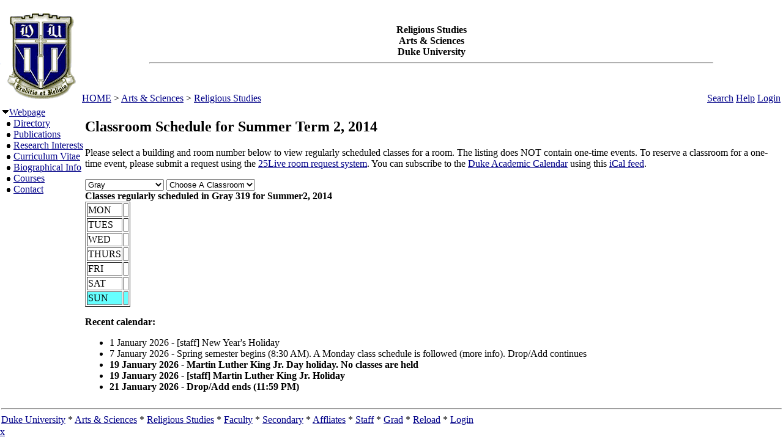

--- FILE ---
content_type: text/html; charset=utf-8
request_url: https://fds.duke.edu/db?courses-35-0-2014-Summer2-Gray%251D319-
body_size: 14657
content:
<!DOCTYPE html>
<html xmlns="http://www.w3.org/1999/xhtml" lang="en-US" xml:lang="en-US">
<head>
<title>Classroom Schedule for Summer Term 2, 2014</title>
<meta http-equiv="Content-Type" content="text/html; charset=utf-8">
<base href="http://religiondepartment.duke.edu">
<meta name="Keywords" content="DukeMathYu,Religious Studies,Duke University,Faculty Database,Faculty Reporting,Faculty Profiles,Annual reports,Resume,Vita,Evaluations">
<meta name="ROBOTS" content="NOINDEX,NOFOLLOW">
<link rel="stylesheet" type="text/css" href="https://fds.duke.edu/styles/fds.css" >
<script src="https://fds.duke.edu/styles/fds.js"></script>
<script>if(0){ if(window.attachEvent){//MS
	window.attachEvent('onload',onLoadCallback);
}else if(window.addEventListener){
	window.addEventListener('load',onLoadCallback,false);
}else{
	window.onload=onLoadCallback;
} }//:= 2026-01-18+15:1:15+3.15.24.198+0 =:
</script>
</head>
<body bgcolor="#FFFFFF" leftmargin="0" link="#000088" marginheight="0" marginwidth="0" topmargin="0" vlink="#666666">
<table cols="3" border="0" width="100%" cellpadding="0" cellspacing="0" bgcolor="#FFFFFF"><tr valign="middle">
	   <td rowspan="2" width="50">&nbsp;<a href="https://fds.duke.edu/db/aas/Religion"><img 
	   src="https://fds.duke.edu/photos/fac/g35.gif"  border="0" alt="Religious Studies"></a></td>
	   <td colspan="2" align="center"><b><span class="lrg">Religious Studies<br>Arts & Sciences<br>Duke University</span></b><hr width="80%"></td>
   </tr>
   <tr valign="top">
	   <td height="20" align="left" nowrap>&nbsp;<a href="http://fds.duke.edu/db">HOME</a>&nbsp;&gt;&nbsp;<a href="http://fds.duke.edu/db/aas">Arts & Sciences</a>&nbsp;&gt;&nbsp;<a href="http://fds.duke.edu/db/aas/Religion">Religious Studies</a></td>
	   <td align="right" nowrap> &nbsp; &nbsp;<a href="https://fds.duke.edu/db/aas/Religion/search.html">Search</a>&nbsp;<a href="https://fds.duke.edu/db/aas/Religion/help.html">Help</a>&nbsp;<a href="https://fds.duke.edu/db?login-35-0-0" onMouseOver="window.status='Login the database'; return true">Login</a>&nbsp;</td>
   </tr></table><table rows="2" cols="2" border="0" width="100%" cellpadding="0" bgcolor="#FFFFFF">
<tr valign="top" >
<td width="10" >
	<table cols="1" border="0" width="100%" cellpadding="0" cellspacing="1" bgcolor="#FFFFFF">
		<tr><td nowrap><img src="https://fds.duke.edu/photos/fac/1downarrow.gif"  width="12" height="12" border="0" alt=""  
                      onClick="togSubMenu(this,'menu1','https://fds.duke.edu/photos/fac')"><a href="https://fds.duke.edu/db/aas/Religion"><span class="red">Webpage</span></a><div id="menu1" style="display:block"><img src="https://fds.duke.edu/photos/fac/b.gif" width="19" height="9" alt=""><a href="https://fds.duke.edu/db/aas/Religion/directory.html">Directory</a><br />
<img src="https://fds.duke.edu/photos/fac/b.gif" width="19" height="9" alt=""><a href="https://fds.duke.edu/db/aas/Religion/publications.html">Publications</a><br />
<img src="https://fds.duke.edu/photos/fac/b.gif" width="19" height="9" alt=""><a href="https://fds.duke.edu/db/aas/Religion/research.html">Research&nbsp;Interests</a><br />
<img src="https://fds.duke.edu/photos/fac/b.gif" width="19" height="9" alt=""><a href="https://fds.duke.edu/db/aas/Religion/cv.html">Curriculum&nbsp;Vitae</a><br />
<img src="https://fds.duke.edu/photos/fac/b.gif" width="19" height="9" alt=""><a href="https://fds.duke.edu/db/aas/Religion/bio.html">Biographical&nbsp;Info</a><br />
<img src="https://fds.duke.edu/photos/fac/b.gif" width="19" height="9" alt=""><a href="https://fds.duke.edu/db/aas/Religion/courses.html"><span class="red">Courses</span></a><br />
<img src="https://fds.duke.edu/photos/fac/b.gif" width="19" height="9" alt=""><a href="https://fds.duke.edu/db/aas/Religion/contacts.html">Contact</a></div></td></tr>
	</table>
</td><td><H2>Classroom Schedule for Summer Term 2, 2014</H2>
 
<!-- Main part starts -->

<!--  additional args:this line must be here. srt=8 for sorting by title -->
<p>Please select a building and room number below to view regularly
scheduled classes for a room. The listing does NOT contain one-time
events. To reserve a classroom for a one-time event, please submit a request using the 
<a href="http://25live.collegenet.com/duke">25Live room request system</a>.
You can subscribe to the <a href="https://registrar.duke.edu/current-academic-calendar/">Duke Academic Calendar</a> using this <a href="https://fds.duke.edu/db/cal.ics">iCal feed</a>.</p>

<script language="JavaScript">
// Relational Menus by Nick Heinle and Bill Pena
// The Category constructor function
function Category(name) {
    this.name = name;
    this.length = 0;
}

// The Page constructor function
function Page(name, url) {
    this.name = name;
    this.url = 'https://fds.duke.edu/db?courses-35-0-2014-Summer2-' + url;
}

// Variables to keep track of Category objects
var categories = new Array();
var categoriesIndex = -1;
var pagesIndex = -1;

// Helper function to create Category objects
function newCategory(name) {
    categoriesIndex++
    pagesIndex = -1;
    categories[categoriesIndex] = new Category(name);
}

// Helper function to create Page objects
function newPage(name, url) {
    pagesIndex++;
    categories[categoriesIndex][pagesIndex] = new Page(name, url);
    categories[categoriesIndex].length++;
}

// Function to populate the pages menu based on the selected category
function relatePages(category) {
    if (category > 0) {
        categoriesIndex = category - 1;
        var pagesMenu = document.menus.menu2;
        var selected=0;
        
        // Clear the old options
        for (var i = pagesMenu.options.length; i > 1; i--) {
            pagesMenu.options[i] = null;
        }
        
        // Add the new pages
        for (var i = 0; i < categories[categoriesIndex].length; i++) {
            pagesMenu.options[i+1] = 
                new Option(categories[categoriesIndex][i].name);
            if('Gray' && '319' && 
               categories[categoriesIndex].name=='Gray' &&
               categories[categoriesIndex][i].name=='319'){
            	selected=i+1;
            }
        }
        pagesMenu.options[selected].selected = true;
    }
    pagesIndex = 0;
}

// Function to load the appropriate document based on selected page
function gotoPage(page) {
    var url = null;
    if (page > 0) {
        url = categories[categoriesIndex][page-1].url;
    }
    if (url != null) {
        window.location = url;
    }
}

// Create the categories and pages for our cars

newCategory('Allen');newPage('103', 'Allen%251D103');newPage('226', 'Allen%251D226');newPage('304I', 'Allen%251D304I');newPage('306', 'Allen%251D306');newPage('317', 'Allen%251D317');newPage('318', 'Allen%251D318');newPage('326', 'Allen%251D326');

newCategory('Bio Sci');newPage('060', 'Bio%2520Sci%251D060');newPage('063', 'Bio%2520Sci%251D063');newPage('154', 'Bio%2520Sci%251D154');

newCategory('Bridges');newPage('201', 'Bridges%251D201');

newCategory('Bryan Center');newPage('127', 'Bryan%2520Center%251D127');

newCategory('Carr');newPage('241', 'Carr%251D241');

newCategory('East Duke');newPage('204D', 'East%2520Duke%251D204D');

newCategory('French Sci');newPage('1244', 'French%2520Sci%251D1244');newPage('1247', 'French%2520Sci%251D1247');newPage('1254', 'French%2520Sci%251D1254');newPage('1260', 'French%2520Sci%251D1260');newPage('1262', 'French%2520Sci%251D1262');newPage('1263', 'French%2520Sci%251D1263');newPage('1264', 'French%2520Sci%251D1264');newPage('1266', 'French%2520Sci%251D1266');newPage('2231', 'French%2520Sci%251D2231');newPage('2237', 'French%2520Sci%251D2237');

newCategory('Fuqua');newPage('CRA', 'Fuqua%251DCRA');newPage('LILLY', 'Fuqua%251DLILLY');newPage('SB', 'Fuqua%251DSB');newPage('SRC', 'Fuqua%251DSRC');newPage('SRD', 'Fuqua%251DSRD');

newCategory('GLS 2114');newPage('CONF ROOM', 'GLS%25202114%251DCONF%2520ROOM');

newCategory('Gray');newPage('228', 'Gray%251D228');

newCategory('Gross Hall');newPage('111', 'Gross%2520Hall%251D111');

newCategory('Law School');newPage('4042', 'Law%2520School%251D4042');newPage('4044', 'Law%2520School%251D4044');

newCategory('LSRC');newPage('A156', 'LSRC%251DA156');newPage('ONLINE', 'LSRC%251DONLINE');

newCategory('MARINE LAB');newPage('*', 'MARINE%2520LAB%251D%252A');newPage('_', 'MARINE%2520LAB%251D_');newPage('__', 'MARINE%2520LAB%251D__');

newCategory('Nursing');newPage('1009', 'Nursing%251D1009');newPage('1014', 'Nursing%251D1014');newPage('1017', 'Nursing%251D1017');newPage('1026', 'Nursing%251D1026');newPage('2062', 'Nursing%251D2062');newPage('ONLINE', 'Nursing%251DONLINE');

newCategory('Perkins');newPage('060', 'Perkins%251D060');newPage('065', 'Perkins%251D065');newPage('070', 'Perkins%251D070');newPage('071', 'Perkins%251D071');newPage('072', 'Perkins%251D072');newPage('085', 'Perkins%251D085');newPage('087', 'Perkins%251D087');newPage('088', 'Perkins%251D088');

newCategory('Physics');newPage('130', 'Physics%251D130');newPage('150', 'Physics%251D150');newPage('154', 'Physics%251D154');newPage('235', 'Physics%251D235');newPage('259', 'Physics%251D259');

newCategory('Rubenstein');newPage('149', 'Rubenstein%251D149');

newCategory('SEE INSTRU');newPage('*', 'SEE%2520INSTRU%251D%252A');

newCategory('Smith');newPage('228', 'Smith%251D228');

newCategory('Soc/Psych');newPage('127', 'Soc%252FPsych%251D127');newPage('128', 'Soc%252FPsych%251D128');newPage('129', 'Soc%252FPsych%251D129');

newCategory('Social Sciences');newPage('105', 'Social%2520Sciences%251D105');newPage('107', 'Social%2520Sciences%251D107');newPage('111', 'Social%2520Sciences%251D111');newPage('113', 'Social%2520Sciences%251D113');newPage('119', 'Social%2520Sciences%251D119');newPage('124', 'Social%2520Sciences%251D124');newPage('228', 'Social%2520Sciences%251D228');newPage('229', 'Social%2520Sciences%251D229');newPage('311', 'Social%2520Sciences%251D311');

newCategory('STUDY AWAY');newPage('*', 'STUDY%2520AWAY%251D%252A');

newCategory('Wilson Rec');newPage('020', 'Wilson%2520Rec%251D020');newPage('09', 'Wilson%2520Rec%251D09');newPage('117', 'Wilson%2520Rec%251D117');</script>
<script language="JavaScript">
// Variables for the headings used in the menus
var categoryHeading = 'Choose A Building';
var pageHeading = 'Choose A Classroom';
var betweenHeading = ' ';

// Output the form and the categories select menu
document.write('<p /><form name="menus">');
document.write('<select name="menu1" ');
document.write('onChange="relatePages(this.selectedIndex);">');
document.write('<option>' + categoryHeading + '</option>');

// Loop through categories array to display all options
for (var i = 0; i < categories.length; i++) {
	document.write('<option');
	if(categories[i].name == 'Gray'){
		document.write(' selected');
	}
    document.write('>' + categories[i].name + '</option>');
}

// Output the pages select menu
document.write('</select>' + betweenHeading);
document.write('<select name="menu2" ');
document.write('onChange="gotoPage(this.selectedIndex);">');
document.write('<option>' + pageHeading + '</option>');

document.write('</select></form>');
if('Gray' != ''){
	relatePages(document.menus.menu1.selectedIndex);
}

</script><b>Classes regularly scheduled in Gray 319 for Summer2, 2014</b>
<table BORDER="1" ><tr >
	<td>MON</td>
	<td>&nbsp;</td>
</tr><tr >
	<td>TUES</td>
	<td>&nbsp;</td>
</tr><tr >
	<td>WED</td>
	<td>&nbsp;</td>
</tr><tr >
	<td>THURS</td>
	<td>&nbsp;</td>
</tr><tr >
	<td>FRI</td>
	<td>&nbsp;</td>
</tr><tr >
	<td>SAT</td>
	<td>&nbsp;</td>
</tr><tr bgcolor="#66FFFF">
	<td>SUN</td>
	<td>&nbsp;</td>
</tr></table>

<div id="arr" style="position:absolute;color:red;font-size:15pt;left:-200px;top:-200px;letter-spacing:-2px">-----------------------------</div>
<script language="JavaScript">if(1){function mark(){//alert(1);
var trs = document.getElementsByTagName('tr'),arr=document.getElementById("arr"),tr,done=0;
var dt=new Date(new Date().toLocaleString(undefined, {timeZone: "America/New_York"})),ch=dt.getHours(),cm=dt.getMinutes();
var ct=(ch<12?'AM':'PM')+' '+(ch<12?ch:ch-12)+':'+cm; ct=ct.replace(/\b(\d)\b/g,'0$1'); //alert(ct);
for (var i = 0; (tr=trs[i]); i++){ var clr=window.getComputedStyle(tr).backgroundColor; //alert(clr);
	if(!clr || !clr.match(/102.*255/)) continue; //alert(clr); // 
	var lis=tr.getElementsByTagName('li'),li; //alert(li[0].innerHTML);
	for (var j = 0; (li=lis[j]); j++){ if(done) break;
		if(!li.innerHTML || !li.innerHTML.match(/^\d\d:\d\d [AP]M-/)) continue; //alert(li.innerHTML);
		var a=li.innerHTML.split('-',2),st=a[0],et=a[1].split(',',1); //alert(st+'+'+et[0]);
		a=st.split(' ',2); if(a[1]=='PM'){a[0]=a[0].replace(/^12/,'00');} st=a[1]+' '+a[0]; 
		a=et[0].split(' ',2); if(a[1]=='PM'){a[0]=a[0].replace(/^12/,'00');} et=a[1]+' '+a[0]; 
		var cst=ct.localeCompare(st),cet=ct.localeCompare(et);
		if(li.style.color) li.style.color='black';
		if(cst<0){//before
			done=-12;
		}else if (cet<=0){//in
			done=-5; li.style.color='red';
		}else if(!lis[j+1]){// last
			done=8;
		}
		if(done && done != -5){
			arr.style.left=(li.getBoundingClientRect().left + window.pageXOffset-35)+'px';
			arr.style.top=(li.getBoundingClientRect().top + window.pageYOffset+done-1)+'px'; //alert(arr.style.left+'+'+arr.style.top+':'+ct+'='+st+'+'+et+'d'+done);
		}else if(done){ // hide
			arr.style.top='-200px';
		}
	}
}} mark(); setTimeout(function(){setInterval(mark, 60000)},(60-(new Date()).getSeconds()+1)*1000);
}</script><p>
<b>Recent calendar:</b>
<ul><li>1 January 2026 - [staff] New Year's Holiday</li><li>7 January 2026 - Spring semester begins (8:30 AM). A Monday class schedule is followed (more info). Drop/Add continues</li><li><b>19 January 2026 - Martin Luther King Jr. Day holiday. No classes are held</b></li><li><b>19 January 2026 - [staff] Martin Luther King Jr. Holiday</b></li><li><b>21 January 2026 - Drop/Add ends (11:59 PM)</b></li></ul><!-- Main part ends --></td></tr><tr><td colspan="2"><hr><a href="http://www.duke.edu" >Duke University</a> * <a href="http://www.aas.duke.edu/" >Arts & Sciences</a> * <a href="http://religiondepartment.duke.edu" >Religious Studies</a> * <a href="http://fds.duke.edu/db/aas/Religion/faculty">Faculty</a> * <a href="http://fds.duke.edu/db/aas/Religion/secondary">Secondary</a> * <a href="http://fds.duke.edu/db/aas/Religion/affliates">Affliates</a> * <a href="http://fds.duke.edu/db/aas/Religion/staff">Staff</a> * <a href="http://fds.duke.edu/db/aas/Religion/grad">Grad</a> * <a href="https://fds.duke.edu/db" >Reload</a> * <a href="https://fds.duke.edu/db?login-35-0-0" >Login</a>
</td></tr></table>
<span class="x"><a href="https://fds.duke.edu/config.yml">x</a></span>
</body>
</html>